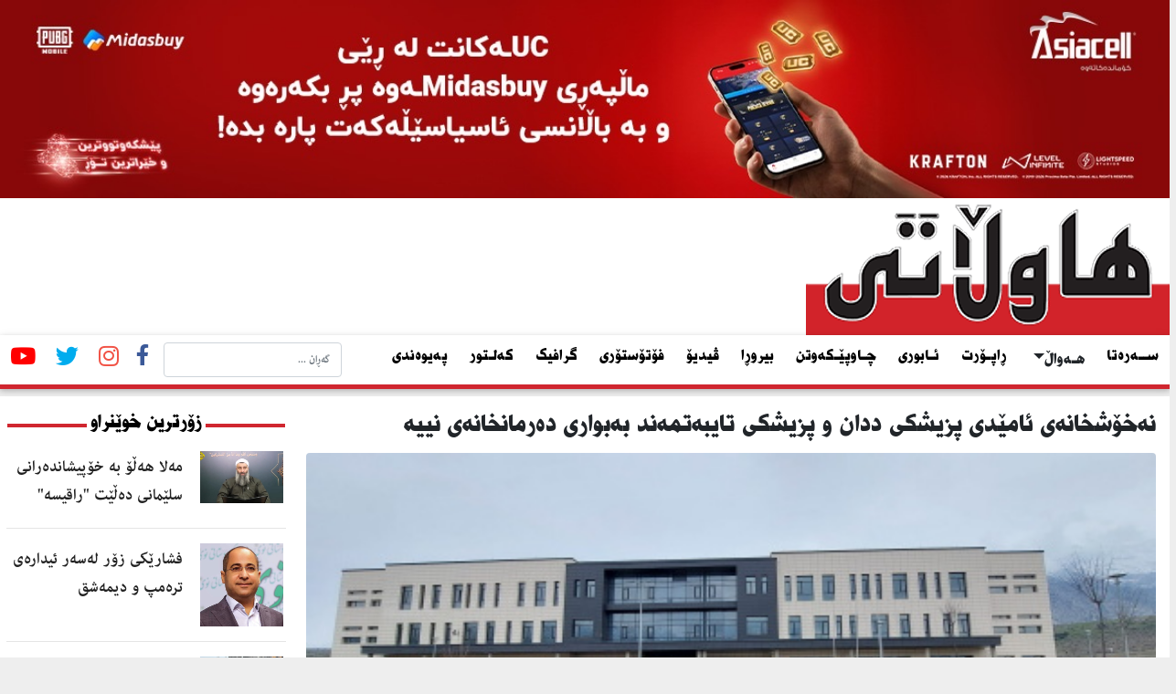

--- FILE ---
content_type: text/html; charset=UTF-8
request_url: https://www.hawlati.co/page_detail.php?smart-id=33284
body_size: 10283
content:
<!DOCTYPE html>
<html lang="en">

    <head>
        <meta charset="utf-8">
        <meta name="viewport" content="width=device-width, initial-scale=1, shrink-to-fit=no">
        <meta http-equiv="x-ua-compatible" content="ie=edge">
                        <link rel="https://hawlati.co/2022/images/2022/nex.jpg" href="https://hawlati.co/2022/images/2022/nex.jpg"/>

                
                <meta property="og:url"           content="https://hawlati.co/page_detail?smart-id=33284" />
                                <meta property="og:image" content="http://www.hawlati.co//2022/images/2022/nex.jpg" />	

                <meta property="og:type"          content="website" />
                <meta property="og:title" content="نەخۆشخانەی ئامێدی پزیشكی ددان و  پزیشكی تایبەتمەند بەبواری دەرمانخانەی نییە" />
                <meta property="og:description" content="..." />
                <meta property="og:image:alt" content="https://hawlati.co//2022/images/2022/nex.jpg" />
                <meta property="og:image:width" content="525">
                <meta property="og:image:height" content="350">
                    <title>هاوڵاتی - ناوەرؤکی هەواڵ</title>
        <link rel="icon" type="image/png" href="img/Logo.png">
        <link rel="stylesheet" href="https://use.fontawesome.com/releases/v5.11.2/css/all.css">
        <link rel="stylesheet" href="asset/css/hawlati_2.min.css?v=2">
        <link rel="stylesheet" href="asset/css/hawlati.min.css?id=3">
        <style>
            @font-face {
                font-family: adobe_font;
                src: url(../asset/font/adobe_font.otf);
            }
            @font-face {
                font-family: hawlati;
                src: url(../asset/font/hawlati.ttf);
            }

            @font-face{
                font-family: regular_adobe;
                src: url(../asset/font/AdobeArabic-Regular.otf)
            }

            .hawlati_font{
                font-family: hawlati;
            }
            .adobe_font{
                font-family: adobe_font;
            }
            .regular_adobe {
                font-family: regular_adobe;
            }

            .text_over_flow
            {
                display: block;
                text-overflow: ellipsis;
                word-wrap: break-word;
                overflow: hidden;
                text-overflow:ellipsis;
                height: 2.5em;
                line-height: 1.2em;
                vertical-align: middle;
            }
            .full_line
            {
                width: 100%; 
                border-bottom: 3.5px solid #d0262f;
                text-align: right;
                margin-top: 20PX;
                margin-bottom: 10px;
                height: 24px;
            }
            .full_line span
            {
                font-size: 25px;
                background-color: whitesmoke;
                padding: 2px 8px;
                font-family: hawlati
            }

            .imgg {
                width:  100%;
                height: 250px;
                background-size: cover;
            }
            .text_over_flow_category
            {
                display: block; 
                text-overflow: ellipsis;
                word-wrap: break-word;
                overflow: hidden;
                text-overflow:ellipsis;
                height: 7em;
                line-height: 1.15em;
                font-size: 22px;
                font-weight: normal;
                text-align: justify;
                font-family: regular_adobe;
                margin-top: 15px;
            }

            .container{ max-width:1400px !important;}
        </style>
        <link rel="stylesheet" href="asset/css/style.min.css?v=34">



    </head>

    <body style="direction: rtl; text-align: right">

        <header>


            <div class="container p-0">
                <div class="col-md-12 p-0">
                  
<!--                    <a target="_new" href="https://www.asiacell.com/ku/personal">
                        <img src="https://hawlatimg/i.co/asiacell/asia_121.jpeg" class="img-fluid p-0 col-12" alt="Hawlati AsiaCell ">
                    </a>-->
                    <a href='https://www.midasbuy.com/midasbuy/iq/buy/pubgm' target='_blank'> <img src='/2022/images/reklam/IMG_9925.JPG' class='img-fluid p-0 col-12' alt='Hawlati AsiaCell'> </a>                                    </div>

                <div class="col-md-12 row p-0 m-0 bg-white">
                    <div class="col-6 p-0"> <a href="/" class="m-0 p-0">
                        <img src="img/Logo1.png" class="img-fluid p-0  " alt="Hawlati">
                        </a>
                    </div>
                    <div class="col-6 m-0 py-1 px-0 " style="text-align: left">
                      
                        
                    </div>
                </div>


                <nav class="navbar navbar-expand-lg navbar-white black-color px-0 bg-white mb-2 py-1 ">



                    <button class="navbar-toggler " type="button" data-toggle="collapse" data-target="#basicExampleNav"
                            aria-controls="basicExampleNav" aria-expanded="false" aria-label="Toggle navigation">
                        <i
                            class="fas fa-bars fa-1x"></i>
                    </button>

                    <!-- Collapsible content -->
                    <div class="collapse navbar-collapse" id="basicExampleNav">

                        <!-- Links -->
                        <ul class="navbar-nav ml-auto p-0 ">
                            <li class="nav-item mx-0 px-1">
                                <a class="nav-link text-center py-1 "  href="index">ســەرەتا
                                </a>
                            </li>
<!--                            <li class="nav-item px-1">
                                <a class="nav-link  text-center py-1" href="news">هـەواڵ</a>
                            </li>-->
                                <li class="nav-item dropdown">
                                <a class="nav-link dropdown-toggle mx-1 " id="navbarDropdownMenuLink" data-toggle="dropdown"
                                   aria-haspopup="true" aria-expanded="false" ondblclick="window.location='https://www.hawlati.co/news'">هـەواڵ</a>
                                <div class="dropdown-menu dropdown-primary" aria-labelledby="navbarDropdownMenuLink">
                                    <a class="dropdown-item hawlati_font text-center"  href="kurdistan">کوردستان</a>
                                    <a class="dropdown-item hawlati_font text-center" href="middle-east"> ڕۆژهەڵاتی ناوەراست</a>
                                    <a class="dropdown-item hawlati_font text-center" href="world">  جیهانی</a>
                                </div>
                            </li>
                            <li class="nav-item px-1">
                                <a class="nav-link  text-center py-1" href="raport">ڕاپـۆرت</a>
                            </li>

                            <li class="nav-item px-1">
                                <a class="nav-link  text-center py-1" href="economy">ئـابوری</a>
                            </li>
                            <li class="nav-item px-1">
                                <a class="nav-link  text-center py-1" href="interview">چـاوپێـکەوتن</a>
                            </li>
                            <li class="nav-item px-1">
                                <a class="nav-link  text-center py-1" href="birwra">بیروڕا</a>
                            </li>

                            <li class="nav-item px-1">
                                <a class="nav-link  text-center py-1" href="video">ڤیدیۆ</a>
                            </li>

                            <li class="nav-item px-1">
                                <a class="nav-link  text-center py-1" href="photo_story">فۆتۆستۆری</a>
                            </li>

                            <li class="nav-item px-1">
                                <a class="nav-link  text-center py-1" href="graphic">گرافیك</a>
                            </li>



                            <li class="nav-item px-1">
                                <a class="nav-link  text-center py-1" href="warzsh">کەلـتور</a>
                            </li>



                            <li class="nav-item px-1">
                                <a class="nav-link  text-center py-1" href="contact">پەیوەندی</a>
                            </li>

                        </ul>
                        <!-- Links -->

                        <form class="form-inline mx-2" method="post" name="form_search" action="search.php?page=1">
                           
                            <input class="form-control adobe_font" type="search" placeholder="گەڕان ..." aria-label="Search" name="name">

                        </form>
                        <div>
                            <ul class="navbar-nav p-0">
                               
                              
                               <li class="nav-item">
                                  <a target="_new" class="nav-link py-0 text-center" href="https://www.facebook.com/HawlatiNews/">
                                        <i class="fab fa-facebook-f p-0 " style="font-size:23px;color:#3b5998"></i>         
                                    </a>
                                </li>
                              
                              
                              
                              
                                <li class="nav-item">
                                    <a target="_new" class="nav-link py-0 text-center" href="https://www.instagram.com/hawlatinews/">
                                        <i class="fab fa-instagram"  style="font-size:25px; color: #f15245 !important"></i> </a>
                                </li>


                                <li class="nav-item">
                                    <a target="_new" class="nav-link py-0 text-center" href="https://twitter.com/HawlatiNews">
                                        <i class="fab fa-twitter"  style="font-size:25px; color: #00ACEE !important"></i> </a>
                                </li>
                                
                                   <li class="nav-item">
                                    <a target="_new" class="nav-link py-0 text-center" href="https://www.youtube.com/channel/UC96L-SiRRvw5TYwnkfplwEA/videos">
                                        <i class="fab fa-youtube"  style="font-size:25px; color: red !important"></i> </a>
                                </li>
                                

                            </ul>
                        </div>


                        <!--    <form class="form-inline ">
                              <div class="md-form my-0">
                            <input class="form-control" type="search" placeholder="Search" aria-label="Search">
                              </div>
                            </form>-->
                    </div>
                    <!-- Collapsible content -->

                </nav>
            </div>
        </header> 
   <!-- Global site tag (gtag.js) - Google Analytics -->
    <script async src="https://www.googletagmanager.com/gtag/js?id=UA-116347462-1"></script>
    <script>
        window.dataLayer = window.dataLayer || [];
        function gtag() {
            dataLayer.push(arguments);
        }
        gtag('js', new Date());

        gtag('config', 'UA-116347462-1');
    </script><style>
    blockquote {
        padding-right: 15px;
        padding-top: 35px;
        padding-bottom: 15px;
        padding-left: 10px;
        margin: 10px;
        background-image: url(img/QoutIcon.png);
        background-position: top right;
        background-repeat: no-repeat;
        text-indent: 13px;
        background-size: 35px 50px;
        font-size: 24px !important;
        font-family: adobe_font !important;
    }
    .nawarok{
        font-size: 23px !important;
    }
    .nawarok img {
        max-width: 100% !important;
    }
        p,span{        font-family: regular_adobe !important;
                   font-size: 23px ;
}
video {
    height: auto !important;
    aspect-ratio: auto 1280 / 720;
    max-width: 100% !important;
}
</style>
        <script>
        var aElement = document.querySelector("video"); 
aElement.setAttribute("width", "100%"); 
        
        </script>
<div class="container px-0" >

    <main class="col-12" dir="rtl">
        <div class="row">
            <div class=" col-md-9 p-0 bg-white">

                <div class="col-12">
                                        <h2 style="direction: rtl; margin: 12px 0px;" class="hawlati_font">نەخۆشخانەی ئامێدی پزیشكی ددان و  پزیشكی تایبەتمەند بەبواری دەرمانخانەی نییە</h2>
                    <h3 style="direction: rtl; margin: 12px 0px;" class="adobe_font"></h3>
                    <div class="main_post col-lg-12" style="padding:0px; display: block">
                        <img src="/2022/images/2022/nex.jpg" class="img-fluid rounded"  style=" height: auto; width:100%">
                        <p class="text-muted adobe_font h4"></p>
                    </div>
                    <div style="clear:both"></div>
                    <p class="text-muted adobe_font h4">2 ساڵ لەمەوپێش</p>
                    <br>
                    <button id="btn-decrease" style="color:#d0262f">A-</button>
<button id="btn-orig" style="color:#d0262f">A</button>
<button id="btn-increase" style="color:#d0262f">A+</button>
                    <br>
                    <div class="adobe_font contentt" style="padding: 12px 3px 2px 12px; font-size: 22px; text-align: justify">
                        <div class="regular_adobe nawarok"> <p dir="RTL" style="margin-left:0in; margin-right:0in; text-align:justify"><span style="font-size:14pt"><span style="font-family:Arial,sans-serif"><span style="font-size:13.0pt"><span style="font-family:&quot;Hawlati News Paper B&quot;,sans-serif"><span style="color:black">عەمار عەزیز</span></span></span></span></span></p>

<p dir="RTL" style="margin-left:0in; margin-right:0in; text-align:justify">&nbsp;</p>

<p dir="RTL" style="margin-left:0in; margin-right:0in; text-align:justify"><span style="font-size:14pt"><span style="font-family:Arial,sans-serif"><span style="font-size:11.0pt"><span style="font-family:&quot;Hawlati News Paper  A&quot;,sans-serif"><span style="color:black">قەزای ئامێدی لەشەش ناحیە پێكهاتووەو ژمارەی دانیشتووانی نزیكەی 150 هەزار كەس دەبن، لەو سنورە 23 بنكەی تەندروستی هەیە لەگەڵ نەخۆشخانەی گشتی لەناوەندی ئامێدی، لەو 23 بنكەیە لە نۆ بنكە پزیشك هەیە ئەوانەی تر لەڕێگای پەرستارو كارمەندانی پزیشكی بەڕێوەدەبرێت</span></span></span></span></span></p>

<p dir="RTL" style="margin-left:0in; margin-right:0in; text-align:justify"><span style="font-size:14pt"><span style="font-family:Arial,sans-serif"><span style="font-size:11.0pt"><span style="font-family:&quot;Hawlati News Paper  A&quot;,sans-serif"><span style="color:black">لەسنوری قەزای&nbsp; ئامێدی هەر كەسێك ئازاری ددانی هەبێت بەناچارییەوە دەبێت سەردانی دهۆك و شارەكانی تر بكات چونكە لەتەواوی سنوری قەزاكە تەنها یەك پزیشكی ددان هەیە ئەویش لەسەنتەری ناحیەی دێرەلوك دەوام دەكات، هاوكات پزیشكی تایبەتمەند بەبواری دەرمانخانە نیە.</span></span></span></span></span></p>

<p dir="RTL" style="margin-left:0in; margin-right:0in; text-align:justify"><span style="font-size:14pt"><span style="font-family:Arial,sans-serif"><span style="font-size:11.0pt"><span style="font-family:&quot;Hawlati News Paper  A&quot;,sans-serif"><span style="color:black">مامۆستا هەیفا ئامێدی كە ماڵی لەسەنتەری شارە بەهاوڵاتی وت: كێشەی سەرەكیمان نەبوونی پزیشكی ددانە، هەركات كەددانمان ئازاری هەبێت بەبێ</span></span></span><span dir="LTR" style="font-size:11.0pt"><span style="font-family:&quot;Hawlati News Paper  A&quot;,sans-serif"><span style="color:black">&zwnj;</span></span></span><span style="font-size:11.0pt"><span style="font-family:&quot;Hawlati News Paper  A&quot;,sans-serif"><span style="color:black">&nbsp;دوودڵی دەبێت سەردانی نۆرینگەیەكی تایبەت بكەین یاخود دەبێت سەردانی دهۆك بكەین، لەنەخۆشخانەی ئامێدی ژووری تایبەت بەپزیشكی ددان هەیە، بەڵام بێ</span></span></span><span dir="LTR" style="font-size:11.0pt"><span style="font-family:&quot;Hawlati News Paper  A&quot;,sans-serif"><span style="color:black">&zwnj;</span></span></span><span style="font-size:11.0pt"><span style="font-family:&quot;Hawlati News Paper  A&quot;,sans-serif"><span style="color:black">&nbsp;پزیشكە، زیاتر لەساڵێكە ئەوە حاڵمانەو كەسیش نیە ئەم كێشەیەمان بۆ چارەسەر بكات.</span></span></span></span></span></p>

<p dir="RTL" style="margin-left:0in; margin-right:0in; text-align:justify"><span style="font-size:14pt"><span style="font-family:Arial,sans-serif"><span style="font-size:11.0pt"><span style="font-family:&quot;Hawlati News Paper  A&quot;,sans-serif"><span style="color:black">هەروەها ناوبراو وتیشی من مامۆستام و هەموومان باش دەزانین كەدۆخی مامۆستا و فەرمانبەران لەچ ئاستێكدایە، سەڕەرای ئەمەش بۆ وەرگرتنی چارەسەری نەخۆشییەكانی ددان ئینجا ئەگەر شۆردن و پاككردنەوە بێت یان دەرهێنان یاخود داگرتن &laquo;حەشووی ددان&raquo;بێت، بۆ هەموو ئەمانە یان دەبێت بچینە نۆرینگەیەكی تایبەت یاخود سەردانی دهۆك بكەین، لەنۆرینگەش بەلایەنی كەمی 30 بۆ 40 هەزار دینارت پێویستە، چ خوا قبوڵ دەكات لەهەموو قەزای ئامێدی یەك پزیشكی ددان هەبێت، باوەڕناكەم ئەمە لەهیچ شوێنێكی دونیا هەبێت&raquo;.</span></span></span></span></span></p>

<p dir="RTL" style="margin-left:0in; margin-right:0in; text-align:justify"><span style="font-size:14pt"><span style="font-family:Arial,sans-serif"><span style="font-size:11.0pt"><span style="font-family:&quot;Hawlati News Paper  A&quot;,sans-serif"><span style="color:black">هەروەها &laquo;بۆ داگرتن واتە &laquo;حەشووی ددان&raquo; چەند جارێك سەردانی دهۆكم كردووە، هەرجارێك بەلایەنی كەم 100 هەزار دینارم پێویستە، نەك من بەڵكو ئەوە حاڵی هەموو دانیشتووانی ئامێدی-یە، لەنەخۆشخانەی ئامێدی ژووری پزیشكی ددان هەیە، بەڵام بەبێ</span></span></span><span dir="LTR" style="font-size:11.0pt"><span style="font-family:&quot;Hawlati News Paper  A&quot;,sans-serif"><span style="color:black">&zwnj;</span></span></span><span style="font-size:11.0pt"><span style="font-family:&quot;Hawlati News Paper  A&quot;,sans-serif"><span style="color:black">&nbsp;پزیشكە، خەڵك هەیە هەژارە و پارەی نیە بچێتە نۆرینگە، پێویستە بەرپرسانی تەندروستی ئەم كێشەیەمان بۆ چارەسەر بكەن تاكەی ئەوە حاڵمان بێت &laquo; هەیفا ئامێدی وای وت . </span></span></span></span></span></p>

<p dir="RTL" style="margin-left:0in; margin-right:0in; text-align:justify"><span style="font-size:14pt"><span style="font-family:Arial,sans-serif"><span style="font-size:11.0pt"><span style="font-family:&quot;Hawlati News Paper  A&quot;,sans-serif"><span style="color:black">&nbsp;بەپێی ئەو زانیارییانەی دەست هاوڵاتی كەوتووە لە 2014وە پزیشكانی ددان دانەمەزراون، هەروەها&nbsp; ئەو پزیشكانەی خزمەتی خۆیان لەدەرەوەی شار تەواو كردووە گەڕاونەتەوە ناوەندی دهۆك، بۆیە بۆشایی لەئامێدی و چەند ناوچەیەكی تر دروستبووە.</span></span></span></span></span></p>

<p dir="RTL" style="margin-left:0in; margin-right:0in; text-align:justify"><span style="font-size:14pt"><span style="font-family:Arial,sans-serif"><span style="font-size:11.0pt"><span style="font-family:&quot;Hawlati News Paper  A&quot;,sans-serif"><span style="color:black">مەسعود بۆتی، جێگری بەڕێوەبەری تەندروستی قەزای ئامێدی بەهاوڵاتی وت: یەك پزیشكی ددانمان هەبوو لەنەخۆشخانەی ئامێدی، بەڵام بەهۆی وەرگرتنی موڵەتی دایكایەتی بەبێ</span></span></span><span dir="LTR" style="font-size:11.0pt"><span style="font-family:&quot;Hawlati News Paper  A&quot;,sans-serif"><span style="color:black">&zwnj;</span></span></span><span style="font-size:11.0pt"><span style="font-family:&quot;Hawlati News Paper  A&quot;,sans-serif"><span style="color:black">&nbsp;پزیشكی ددانین، لەئێستادا لەسنوری قەزای ئامێدی تەنها یەك پزیشكی ددانمان هەیە ئەویش لەسەنتەری ناحیەی دێرەلوكە، بەنووسراوی فەرمی داوامان لەبەڕێوەبەرایەتی گشتی تەندروستی دهۆك كردووە كەپزیشكی ددانمان بۆ بنێرن، بەڵام تائێستا نەیانناردووە، هۆكارەكەش بۆ ئەوە دەگەڕێتەوە كەزیاتر لە 10 ساڵە دامەزراندنی پزیشكی ددان راگیراوە بۆیە ئەم بۆشاییە دروستبووە&raquo;.</span></span></span></span></span></p>

<p dir="RTL" style="margin-left:0in; margin-right:0in; text-align:justify"><span style="font-size:14pt"><span style="font-family:Arial,sans-serif"><span style="font-size:11.0pt"><span style="font-family:&quot;Hawlati News Paper  A&quot;,sans-serif"><span style="color:black">مەسعود بۆتی وتیشی: بۆ ئێمە زۆر ناخۆشە كاتێك كەسێك كەنەخۆشی ددانی هەبێت سەردانی نەخۆشخانە دەكات و بەدەست خاڵی دەگەڕێتەوە، بەڵام ئەوە لەدەستەڵاتی ئێمەدا نیە، چارەسەر لای بەڕێوەبرایەتی گشتی تەندروستی دهۆكەو دەبێت ئەوان بۆمان بنێرن&raquo;.</span></span></span></span></span></p>

<p dir="RTL" style="margin-left:0in; margin-right:0in; text-align:justify"><span style="font-size:14pt"><span style="font-family:Arial,sans-serif"><span style="font-size:11.0pt"><span style="font-family:&quot;Hawlati News Paper  A&quot;,sans-serif"><span style="color:black">دكتور سەعید عەلی محەمەد، سەرۆكی لقی دهۆكی سەندیكای پزیشكانی ددان بەهاوڵاتی وت: 700 پزیشكی ددان لای ئێمە تۆماركراون، لەم ژمارەیە تەنها 120یان دامەزراون، ئەوانەی تر بەشێكیان بەخۆبەخشی دەوام دەكەن و بەشی زۆریان لەماڵ دانیشتوون، كۆمەڵێك پێشنیارمان ئاراستەی بەڕێوەبەرایەتی گشتی تەندروستی دهۆك و لایەنی پەیوەندیدار كردووە بۆ چارەسەركردنی ئەم كێشەیە، لەوانە هاوكارییەكی مانگانە لەگەڵ دابینكردنی شوێنێك بۆ ئەو پزیشكانە كەدەچنە قەزاكان وەكو ئامێدی و ئاكرێ</span></span></span><span dir="LTR" style="font-size:11.0pt"><span style="font-family:&quot;Hawlati News Paper  A&quot;,sans-serif"><span style="color:black">&zwnj;</span></span></span><span style="font-size:11.0pt"><span style="font-family:&quot;Hawlati News Paper  A&quot;,sans-serif"><span style="color:black">&nbsp;و شارەكانی تر یاخود بكرێنە گرێبەست، بەڵام هیچیان جێبەجێ</span></span></span><span dir="LTR" style="font-size:11.0pt"><span style="font-family:&quot;Hawlati News Paper  A&quot;,sans-serif"><span style="color:black">&zwnj;</span></span></span><span style="font-size:11.0pt"><span style="font-family:&quot;Hawlati News Paper  A&quot;,sans-serif"><span style="color:black">نەكراون&raquo;.</span></span></span></span></span></p>

<p style="margin-left:0in; margin-right:0in"><span style="font-size:14pt"><span style="font-family:Arial,sans-serif"><span dir="RTL" lang="AR-YE" style="font-size:11.0pt"><span style="font-family:&quot;Hawlati News Paper  A&quot;,sans-serif"><span style="color:black">دكتور سەعید عەلی محەمەد دەشڵێت: ئەوەی لەسەر ملی ئێمەیە بەزیادیشەوە كردوومانە، هەر پزیشكێكی ددان كەدەربچێت دەبێت لەسەنتەری شار دوو ساڵ لەنەخۆشخانەیەكی حكومی بەخوبەخش دەوام بكات و ئەوانەی لەدەرەوەی شار ساڵێك خزمەت بكات ئینجا ئێمە موڵەتی پێدەدەین نۆرینگەیەك بكاتەوە یاخود لەشوێنێكی ئەهلی كاری پزیشكی بكات، دوای خزمەتكردنی كاری خۆیان ئێمە زیاتر ناتوانین پێیان بڵێین دەبێت هەر بەخۆبەخشی دەوام بكەن، پێویستە حكومەت شتێكیان بۆ بكات ئەوانیش دەڵێن لەئێستادا ناتوانین، بۆیە كێشەكە رۆژ بەڕۆژ گەورەتر دەبێت&raquo;.</span></span></span></span></span></p>

<p style="margin-left:0in; margin-right:0in">&nbsp;</p>

<p style="margin-left:0in; margin-right:0in"><br />
<img alt="" src="/2022/images/2022/1222.jpg" style="height:1600px; width:1263px" /></p>
</div>
                    </div>



<div class="col-md-12 text-center">

                        

    <a target="_new" type="button" class="btn btn-fb btn-sm waves-effect waves-light" href="https://www.facebook.com/sharer/sharer.php?u=https%3A%2F%2Fhawlati.co%2Fpage_detail.php%3Fsmart-id%3D33284&amp;src=sdkpreparse">
                            <i class="fab fa-facebook-f left"></i> Facebook</a>
                          <!-- Twitter -->
                          <a target="_new" type="button" class="btn btn-tw btn-sm waves-effect waves-light" href="https://www.twitter.com/share?url=http://hawlati.co/page_detail.php?smart-id=33284">
                            <i class="fab fa-twitter left"></i> Twitter</a>
                          <!-- Google + -->
                           
                          <a target="_new" type="button" class="btn btn-sm " style="background-color:#1ebea5" href="whatsapp://send?text=https://hawlati.co/page_detail?smart-id=33284" data-action="share/whatsapp/share">
                            <i class="fab fa-whatsapp"></i> Whatsapp</a>
<a type="button" class="btn btn-sm " href="/cdn-cgi/l/email-protection#[base64]" title="Share">
  <i class="far fa-envelope mx-2"></i> Email 
</a>


                        </div>






                    <!--                share share share share share share share share share share -->
                                  
                        
                        
                        
                
                        <a target="_" href="https://www.facebook.com/MayorcaCity">
                            <img src="img/rek/hawlati_city.png" alt="place for reklam" width="100%"/>
                        </a>



               


                    
                    
                    
                    
                    
                    
                    
                    
                    <div class="full_line" style="margin-top: 0px; padding: 0px;font-family: hawlati; background-color: white !important">
                        <span style="background-color: white"> 
                            بابه‌تی په‌یوه‌ندیدار  
                        </span>
                    </div>


                    <div style="margin:2px;"></div>

                    <!--related news--> 






                    <div id="multi-item-example" class="carousel slide carousel-multi-item pointer-event" data-ride="carousel">

                        <!-- Indicators -->
                        <ol class="carousel-indicators">

                            <li data-target="#multi-item-example" data-slide-to="0" class="active"></li>

                            <li data-target="#multi-item-example" data-slide-to="1" class=""></li>

                            <li data-target="#multi-item-example" data-slide-to="2" class=""></li>

                        </ol>
                        <!-- Indicators -->

                        <!-- Slides -->
                        <div class="carousel-inner" role="listbox">

                            <div class="carousel-item active">

                                <div class="row mb-4">
                                        <div class="col-lg-4 my-3  d-flex align-items-stretch ">
                                            <div class="card">
                                                <div class="view overlay">

                                                    <img src="/2022/images/2025/wenna/6226165.jpg" class="card-img-top" alt="Hawlati iamges">

                                                    <a href="page_detail?smart-id=43531">

                                                        <div class="mask rgba-white-slight waves-effect waves-light"></div>

                                                    </a>

                                                </div>
                                                <div class="card-body px-1 py-3">
                                                    <h4 class="card-title">
                                                        <a href="page_detail?smart-id=43531" class="text-dark adobe_font text_over_flow">
    سەرۆک بارزانی و مەزلووم عەبدی پەیوەندییەکی تەلەفۆنیان ئەنجامدا                                                        </a>
                                                    </h4>
                                                </div>
                                            </div>
                                        </div>

                                        <div class="col-lg-4 my-3  d-flex align-items-stretch ">
                                            <div class="card">
                                                <div class="view overlay">

                                                    <img src="/2022/images/2025/ph%201-04-52.jpg" class="card-img-top" alt="Hawlati iamges">

                                                    <a href="page_detail?smart-id=43530">

                                                        <div class="mask rgba-white-slight waves-effect waves-light"></div>

                                                    </a>

                                                </div>
                                                <div class="card-body px-1 py-3">
                                                    <h4 class="card-title">
                                                        <a href="page_detail?smart-id=43530" class="text-dark adobe_font text_over_flow">
    ساڵح موسلیم: تۆم باراک داوای کرد شەڕی حەشدی شەعبی بکەین و وتمان بەکرێگیراوی کەس نین                                                        </a>
                                                    </h4>
                                                </div>
                                            </div>
                                        </div>

                                        <div class="col-lg-4 my-3  d-flex align-items-stretch ">
                                            <div class="card">
                                                <div class="view overlay">

                                                    <img src="/2022/images/2025/wenna/1769331499_kurdistan24.jpg" class="card-img-top" alt="Hawlati iamges">

                                                    <a href="page_detail?smart-id=43529">

                                                        <div class="mask rgba-white-slight waves-effect waves-light"></div>

                                                    </a>

                                                </div>
                                                <div class="card-body px-1 py-3">
                                                    <h4 class="card-title">
                                                        <a href="page_detail?smart-id=43529" class="text-dark adobe_font text_over_flow">
    کاتى کۆبوونەوەی پەرلەمان بۆ هەڵبژاردنی سەرۆککۆمار دیاریکرا                                                        </a>
                                                    </h4>
                                                </div>
                                            </div>
                                        </div>


                                </div>


                            </div>


                            <div class="carousel-item ">

                                <div class="row mb-4">
                                        <div class="col-lg-4 my-3  d-flex align-items-stretch ">
                                            <div class="card">
                                                <div class="view overlay">

                                                    <img src="/2022/images/2025/wenna/928766Image1.jpg" class="card-img-top" alt="Hawlati iamges">

                                                    <a href="page_detail?smart-id=43528">

                                                        <div class="mask rgba-white-slight waves-effect waves-light"></div>

                                                    </a>

                                                </div>
                                                <div class="card-body px-1 py-3">
                                                    <h4 class="card-title">
                                                        <a href="page_detail?smart-id=43528" class="text-dark adobe_font text_over_flow">
    دەزگای خێرخوازیی بارزانی: ئەمڕۆ یەکەم کاروانی هاوکارییەکانمان دەگاتە کۆبانێ&nbsp;                                                        </a>
                                                    </h4>
                                                </div>
                                            </div>
                                        </div>

                                        <div class="col-lg-4 my-3  d-flex align-items-stretch ">
                                            <div class="card">
                                                <div class="view overlay">

                                                    <img src="/2022/images/2025/715CE.jpg" class="card-img-top" alt="Hawlati iamges">

                                                    <a href="page_detail?smart-id=43526">

                                                        <div class="mask rgba-white-slight waves-effect waves-light"></div>

                                                    </a>

                                                </div>
                                                <div class="card-body px-1 py-3">
                                                    <h4 class="card-title">
                                                        <a href="page_detail?smart-id=43526" class="text-dark adobe_font text_over_flow">
    کەشناسى: پلەکانی گەرما بەرز دەبێتەوە                                                        </a>
                                                    </h4>
                                                </div>
                                            </div>
                                        </div>

                                        <div class="col-lg-4 my-3  d-flex align-items-stretch ">
                                            <div class="card">
                                                <div class="view overlay">

                                                    <img src="/2022/images/2025/wenna/vvcc.jpg" class="card-img-top" alt="Hawlati iamges">

                                                    <a href="page_detail?smart-id=43524">

                                                        <div class="mask rgba-white-slight waves-effect waves-light"></div>

                                                    </a>

                                                </div>
                                                <div class="card-body px-1 py-3">
                                                    <h4 class="card-title">
                                                        <a href="page_detail?smart-id=43524" class="text-dark adobe_font text_over_flow">
    ڤیدیۆ.. ئەبو محەممەد سنەیی: بە سەربەرزییەوە دژی هەسەدەم                                                        </a>
                                                    </h4>
                                                </div>
                                            </div>
                                        </div>


                                </div>


                            </div>


                            
                            
                            <div class="carousel-item ">

                                <div class="row mb-4">
                                        <div class="col-lg-4 my-3  d-flex align-items-stretch ">
                                            <div class="card">
                                                <div class="view overlay">

                                                    <img src="/2022/images/2025/%D9%82%DB%95-408.jpg" class="card-img-top" alt="Hawlati iamges">

                                                    <a href="page_detail?smart-id=43522">

                                                        <div class="mask rgba-white-slight waves-effect waves-light"></div>

                                                    </a>

                                                </div>
                                                <div class="card-body px-1 py-3">
                                                    <h4 class="card-title">
                                                        <a href="page_detail?smart-id=43522" class="text-dark adobe_font text_over_flow">
    هەسەدە: بەنێوەندگیری نێودەوڵەتی ئاگربەست درێژکرایەوە                                                        </a>
                                                    </h4>
                                                </div>
                                            </div>
                                        </div>

                                        <div class="col-lg-4 my-3  d-flex align-items-stretch ">
                                            <div class="card">
                                                <div class="view overlay">

                                                    <img src="/2022/images/2025/57357_n.jpg" class="card-img-top" alt="Hawlati iamges">

                                                    <a href="page_detail?smart-id=43520">

                                                        <div class="mask rgba-white-slight waves-effect waves-light"></div>

                                                    </a>

                                                </div>
                                                <div class="card-body px-1 py-3">
                                                    <h4 class="card-title">
                                                        <a href="page_detail?smart-id=43520" class="text-dark adobe_font text_over_flow">
    پەیامێک لە سەرۆک بارزانییەوە                                                        </a>
                                                    </h4>
                                                </div>
                                            </div>
                                        </div>

                                        <div class="col-lg-4 my-3  d-flex align-items-stretch ">
                                            <div class="card">
                                                <div class="view overlay">

                                                    <img src="/2022/images/2025/wenna/photo_2026-01-23_17-10-24.jpg" class="card-img-top" alt="Hawlati iamges">

                                                    <a href="page_detail?smart-id=43517">

                                                        <div class="mask rgba-white-slight waves-effect waves-light"></div>

                                                    </a>

                                                </div>
                                                <div class="card-body px-1 py-3">
                                                    <h4 class="card-title">
                                                        <a href="page_detail?smart-id=43517" class="text-dark adobe_font text_over_flow">
    لە جەنگدا تەنها چەک بڕیار نادات                                                        </a>
                                                    </h4>
                                                </div>
                                            </div>
                                        </div>


                                </div>


                            </div>
                            
                        </div>
                        <!-- Slides -->

                    </div>






            


                </div>
            </div>
            <div class="col-md-3 col-12 px-2 bg-white" style="padding: 2px;direction: rtl">

<div style="clear:both"></div>

            <div class="full_line my-2 p-0" >
                <center><span style="background-color: white; padding:4px;"> <a href="#" style="font-family: hawlati; text-decoration: none; color: #000;">
                             زۆرترین خوێنراو
                        </a> </span></center>
            </div>
            <!-- subnews -->

            <div class="subnews row mt-4" style="padding: 2px;">
                                    <div class="col-lg-4 col-md-3 col-sm-4 m-0 pl-1 adobe_font">
                        <a href="page_detail?smart-id=43494">
                            <img src="/2022/images/2025/wenna/%D9%81%D9%81%D8%BA%D9%A6%D9%A6%D9%A6%D9%A6ed.jpg" width="100%" height="100%" alt="" class="img-fluid" />
                        </a></div>
                    <div class=" col-sm-8  " style="px-1">
                        <h4 class="text_over_flow">
                            <a class="adobe_font text-dark" href="page_detail?smart-id=43494"> مەلا هەڵۆ بە خۆپیشاندەرانی سلێمانی دەڵێت &quot;راقیسە&quot;</a> </h4>
                  
                    </div>
                    <hr size="20" style="color: #d0262f; width: 93%; ">
                                    <div class="col-lg-4 col-md-3 col-sm-4 m-0 pl-1 adobe_font">
                        <a href="page_detail?smart-id=43492">
                            <img src="/2022/images/video/IMG_7170.jpeg" width="100%" height="100%" alt="" class="img-fluid" />
                        </a></div>
                    <div class=" col-sm-8  " style="px-1">
                        <h4 class="text_over_flow">
                            <a class="adobe_font text-dark" href="page_detail?smart-id=43492"> فشارێكی زۆر لەسەر ئیدارەی ترەمپ و دیمەشق دروستبووە، گۆڕان بەڕێوەیە</a> </h4>
                  
                    </div>
                    <hr size="20" style="color: #d0262f; width: 93%; ">
                                    <div class="col-lg-4 col-md-3 col-sm-4 m-0 pl-1 adobe_font">
                        <a href="page_detail?smart-id=43517">
                            <img src="/2022/images/2025/wenna/photo_2026-01-23_17-10-24.jpg" width="100%" height="100%" alt="" class="img-fluid" />
                        </a></div>
                    <div class=" col-sm-8  " style="px-1">
                        <h4 class="text_over_flow">
                            <a class="adobe_font text-dark" href="page_detail?smart-id=43517"> لە جەنگدا تەنها چەک بڕیار نادات</a> </h4>
                  
                    </div>
                    <hr size="20" style="color: #d0262f; width: 93%; ">
                                    <div class="col-lg-4 col-md-3 col-sm-4 m-0 pl-1 adobe_font">
                        <a href="page_detail?smart-id=43493">
                            <img src="/2022/images/2025/2025-image.jpg" width="100%" height="100%" alt="" class="img-fluid" />
                        </a></div>
                    <div class=" col-sm-8  " style="px-1">
                        <h4 class="text_over_flow">
                            <a class="adobe_font text-dark" href="page_detail?smart-id=43493"> رێبەر ئۆجەلان: پێشنیاز دەکەم کوردی سوریا لەگەڵ دیمەشق رێککبکەوێت</a> </h4>
                  
                    </div>
                    <hr size="20" style="color: #d0262f; width: 93%; ">
                                    <div class="col-lg-4 col-md-3 col-sm-4 m-0 pl-1 adobe_font">
                        <a href="page_detail?smart-id=43514">
                            <img src="/2022/images/2025/wenna/%D9%81%D9%81%D8%BA%D9%A6%D9%A6%D9%A6%D9%A6ed.jpg" width="100%" height="100%" alt="" class="img-fluid" />
                        </a></div>
                    <div class=" col-sm-8  " style="px-1">
                        <h4 class="text_over_flow">
                            <a class="adobe_font text-dark" href="page_detail?smart-id=43514"> مامۆستا هەڵۆ دەستگیرکرا لەسەر سکاڵای هاووڵاتیان بووە</a> </h4>
                  
                    </div>
                    <hr size="20" style="color: #d0262f; width: 93%; ">
                
            </div>
     <!-- reklam-->
 <div class=' reklam_5'>
    <a href='' class="img-fluid" target='_blank'><img src='/kcfinder/upload/images/images/reklam/Reklam2.png' alt='هاوڵاتی ڕێكلام'></a>
</div> <br>

<!-- end of reklam-->

<div class="full_line mt-0 mb-4 p-0 " style=" text-align: center">
    <span style="background-color: white"> <a href="raport" style="font-family: hawlati; text-decoration: none; color: #000;">
                            ڕاپۆرت 
                        </a> </span>
            </div>
<div style="margin-right: 3px"> 
                                    <a href="page_detail.php?smart-id=43517">
                        <img class="rounded" src="/2022/images/2025/wenna/photo_2026-01-23_17-10-24.jpg" style="width:100%">
                        <br>
                        <h4 class="hawlati_font black-text"> لە جەنگدا تەنها چەک بڕیار نادات   </h4>
                        <h5 class="adobe_font" style="color: #d0262f"> 19 كاتژمێر لەمەوپێش   </h5>
                    </a>

                
                                                                            <hr style="margin-bottom: 5px; margin-top: 5px"> 

                    <a href="page_detail?smart-id=43476">
                        <h4 class="adobe_font black-text"> هەموو نهێنییەک لەسەر هێرشی سەر رۆژاڤا ئاشکرابوو   </h4>
                        <h5 class="adobe_font" style="color: #d0262f"> 3 ڕۆژ لەمەوپێش  </h5>
                    </a>
                    <br> 

                                                                            <hr style="margin-bottom: 5px; margin-top: 5px"> 

                    <a href="page_detail?smart-id=43466">
                        <h4 class="adobe_font black-text"> ملیاردێرێکی چاوچنۆک و گەندەڵ   </h4>
                        <h5 class="adobe_font" style="color: #d0262f"> 3 ڕۆژ لەمەوپێش  </h5>
                    </a>
                    <br> 

                                                                            <hr style="margin-bottom: 5px; margin-top: 5px"> 

                    <a href="page_detail?smart-id=43461">
                        <h4 class="adobe_font black-text"> ڕۆیتەرز: کۆبوونەوەکانى دیمەشق و پاریس ڕێگەخۆشکەر بوون بۆ هێرشکردنە سەر ڕۆژئاوا   </h4>
                        <h5 class="adobe_font" style="color: #d0262f"> 3 ڕۆژ لەمەوپێش  </h5>
                    </a>
                    <br> 

                


            </div>


<!--
<div class="full_line mt-0 mb-4 p-0 " style=" text-align: center">
    <span style="background-color: white"> <a href="raport" style="font-family: hawlati; text-decoration: none; color: #000;">
                            ڕاپۆرت 
                        </a> </span>
            </div>
-->

            </div>
        </div>
</div>
</main>
<footer class="page-footer stylish-color mt-0 pt-0 text-center text-md-left">
    <!-- Footer Links -->
    <div class="container">
      <!-- First row -->
      <div class="row">

        <!-- First column -->
        <div class="col-md-12 py-4">

          <div class="footer-socials mb-5 flex-center adobe_font h3">

              <a href="news" class="mx-3">هه‌واڵ</a>
                    <a href="raport"  class="mx-3">ڕاپۆرت</a>
                    <a href="birwra"  class="mx-3">بیروڕا</a>
                    <a href="multimedia" class="mx-3">مه‌ڵتیمیدیا</a>
                    <a href="warzsh" class="mx-3" >كلتور</a>
                    <a href="about"  class="mx-3">دەربـارە</a>
                    
                    
                    <a href="https://www.facebook.com/HawlatiNews/"  class="mx-3 mr-5 blue-text">
                        <i class="fab fa-facebook-f p-0" style="font-size:23px"></i>
                    </a>
                    <a href="https://www.instagram.com/hawlatinews/"  class="mx-3">
                        <i class="fab fa-instagram" style="font-size:25px; color: #f15245 !important"></i>
                    </a>
                    <a href="https://twitter.com/HawlatiNews"  class="mx-3">
                        <i class="fab fa-twitter" style="font-size:25px; color: #00ACEE !important"></i>
                    </a>

          </div>
        </div>
        <!-- First column -->
      </div>
      <!-- First row -->
    </div>
    <!-- Footer Links -->

    <!-- Copyright -->
    <div class="footer-copyright text-center py-3">
      <div class="container-fluid">
       <a href="#" target="_blank"> Developed by Smarthand Group</a>
      </div>
    </div>
    <!-- Copyright -->

  </footer>

  <script data-cfasync="false" src="/cdn-cgi/scripts/5c5dd728/cloudflare-static/email-decode.min.js"></script><script src="asset/js/jquery-3.4.1.min.js" ></script>
  <!--<script type="text/javascript" src="asset/js/popper.min.js"></script>-->
  <script type="text/javascript" src="asset/js/hawlati_2.js"></script>
  <!--<script type="text/javascript" src="asset/js/hawlati.min.js"></script>-->
   <script>


      
        

        // fix me

        $(document).ready(function () {
            $(window).bind('scroll', function () {
                //   var navHeight = $( window ).height() + 150;
                if ($(window).scrollTop() > 100) {
                    $('nav').addClass('fixxed');
                                        $('nav').addClass('container');

                } else {
                    $('nav').removeClass('fixxed');
                                        $('nav').removeClass('container');

                }
            });
        });
    </script>
    <style>
        .fixxed {
            position: fixed; 
            top: 0; 
            z-index: 1;
            background-color: #00ACEE;
        }</style>
    <script>
    $(window).scroll(function() {
    $.each($('img'), function() {
        if ( $(this).attr('data-src') && $(this).offset().top < ($(window).scrollTop() + $(window).height() + 100) ) {
            var source = $(this).data('src');
            $(this).attr('src', source);
            $(this).removeAttr('data-src');
        }
    })
})
    </script>

<script defer src="https://static.cloudflareinsights.com/beacon.min.js/vcd15cbe7772f49c399c6a5babf22c1241717689176015" integrity="sha512-ZpsOmlRQV6y907TI0dKBHq9Md29nnaEIPlkf84rnaERnq6zvWvPUqr2ft8M1aS28oN72PdrCzSjY4U6VaAw1EQ==" data-cf-beacon='{"version":"2024.11.0","token":"1f164782ad6843e8a2ec6d1c029ce7e2","r":1,"server_timing":{"name":{"cfCacheStatus":true,"cfEdge":true,"cfExtPri":true,"cfL4":true,"cfOrigin":true,"cfSpeedBrain":true},"location_startswith":null}}' crossorigin="anonymous"></script>
</body>

</html>

  <script>
        var $affectedElements = $(".contentt span, .contentt p"); // Can be extended, ex. $("div, p, span.someClass")

// Storing the original size in a data attribute so size can be reset
$affectedElements.each( function(){
  var $this = $(this);
  $this.data("orig-size", $this.css("font-size") );
});

$("#btn-increase").click(function(){
  changeFontSize(1);
})

$("#btn-decrease").click(function(){
  changeFontSize(-1);
})

$("#btn-orig").click(function(){
  $affectedElements.each( function(){
        var $this = $(this);
        $this.css( "font-size" , $this.data("orig-size") );
   });
})

function changeFontSize(direction){
    $affectedElements.each( function(){
        var $this = $(this);
        $this.css( "font-size" , parseInt($this.css("font-size"))+direction );
    });
    
}
</script>